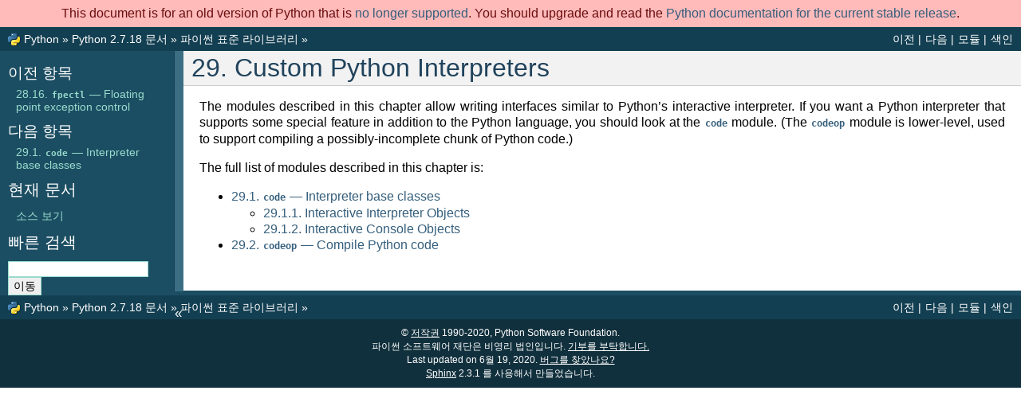

--- FILE ---
content_type: text/html
request_url: https://docs.python.org/ko/2.7/library/custominterp.html
body_size: 2316
content:

<!DOCTYPE html>

<html xmlns="http://www.w3.org/1999/xhtml" lang="ko">
  <head>
    <meta charset="utf-8" />
    <title>29. Custom Python Interpreters &#8212; Python 2.7.18 문서</title>
    <link rel="stylesheet" href="../_static/classic.css" type="text/css" />
    <link rel="stylesheet" href="../_static/pygments.css" type="text/css" />
    
    <script type="text/javascript" id="documentation_options" data-url_root="../" src="../_static/documentation_options.js"></script>
    <script type="text/javascript" src="../_static/jquery.js"></script>
    <script type="text/javascript" src="../_static/underscore.js"></script>
    <script type="text/javascript" src="../_static/doctools.js"></script>
    <script type="text/javascript" src="../_static/language_data.js"></script>
    <script type="text/javascript" src="../_static/translations.js"></script>
    
    <script type="text/javascript" src="../_static/sidebar.js"></script>
    
    <link rel="search" type="application/opensearchdescription+xml"
          title="Python 2.7.18 문서에서 찾기"
          href="../_static/opensearch.xml"/>
    <link rel="author" title="이 문서 정보" href="../about.html" />
    <link rel="index" title="색인" href="../genindex.html" />
    <link rel="search" title="검색" href="../search.html" />
    <link rel="copyright" title="저작권" href="../copyright.html" />
    <link rel="next" title="29.1. code — Interpreter base classes" href="code.html" />
    <link rel="prev" title="28.16. fpectl — Floating point exception control" href="fpectl.html" />
    <link rel="shortcut icon" type="image/png" href="../_static/py.png" />
    <link rel="canonical" href="https://docs.python.org/2/library/custominterp.html" />
    <script type="text/javascript" src="../_static/copybutton.js"></script>
    
 
    

  </head><body>
<div id="outdated-warning" style="padding: .5em; text-align: center; background-color: #FFBABA; color: #6A0E0E;">
    This document is for an old version of Python that is <a href="https://devguide.python.org/devcycle/#end-of-life-branches">no longer supported</a>.
    You should upgrade and read the 
    <a href="https://docs.python.org/ko/3/library/custominterp.html"> Python documentation for the current stable release</a>.
</div>
  
    <div class="related" role="navigation" aria-label="related navigation">
      <h3>탐색</h3>
      <ul>
        <li class="right" style="margin-right: 10px">
          <a href="../genindex.html" title="전체 색인"
             accesskey="I">색인</a></li>
        <li class="right" >
          <a href="../py-modindex.html" title="Python 모듈 목록"
             >모듈</a> |</li>
        <li class="right" >
          <a href="code.html" title="29.1. code — Interpreter base classes"
             accesskey="N">다음</a> |</li>
        <li class="right" >
          <a href="fpectl.html" title="28.16. fpectl — Floating point exception control"
             accesskey="P">이전</a> |</li>
        <li><img src="../_static/py.png" alt=""
                 style="vertical-align: middle; margin-top: -1px"/></li>
        <li><a href="https://www.python.org/">Python</a> &#187;</li>
        <li>
          <a href="../index.html">Python 2.7.18 문서</a> &#187;
        </li>

          <li class="nav-item nav-item-1"><a href="index.html" accesskey="U">파이썬 표준 라이브러리</a> &#187;</li> 
      </ul>
    </div>    

    <div class="document">
      <div class="documentwrapper">
        <div class="bodywrapper">
          <div class="body" role="main">
            
  <div class="section" id="custom-python-interpreters">
<span id="custominterp"></span><h1><span class="section-number">29. </span>Custom Python Interpreters<a class="headerlink" href="#custom-python-interpreters" title="제목 주소">¶</a></h1>
<p>The modules described in this chapter allow writing interfaces similar to
Python’s interactive interpreter.  If you want a Python interpreter that
supports some special feature in addition to the Python language, you should
look at the <a class="reference internal" href="code.html#module-code" title="code: Facilities to implement read-eval-print loops."><code class="xref py py-mod docutils literal notranslate"><span class="pre">code</span></code></a> module.  (The <a class="reference internal" href="codeop.html#module-codeop" title="codeop: Compile (possibly incomplete) Python code."><code class="xref py py-mod docutils literal notranslate"><span class="pre">codeop</span></code></a> module is lower-level, used
to support compiling a possibly-incomplete chunk of Python code.)</p>
<p>The full list of modules described in this chapter is:</p>
<div class="toctree-wrapper compound">
<ul>
<li class="toctree-l1"><a class="reference internal" href="code.html">29.1. <code class="xref py py-mod docutils literal notranslate"><span class="pre">code</span></code> — Interpreter base classes</a><ul>
<li class="toctree-l2"><a class="reference internal" href="code.html#interactive-interpreter-objects">29.1.1. Interactive Interpreter Objects</a></li>
<li class="toctree-l2"><a class="reference internal" href="code.html#interactive-console-objects">29.1.2. Interactive Console Objects</a></li>
</ul>
</li>
<li class="toctree-l1"><a class="reference internal" href="codeop.html">29.2. <code class="xref py py-mod docutils literal notranslate"><span class="pre">codeop</span></code> — Compile Python code</a></li>
</ul>
</div>
</div>


          </div>
        </div>
      </div>
      <div class="sphinxsidebar" role="navigation" aria-label="main navigation">
        <div class="sphinxsidebarwrapper">
  <h4>이전 항목</h4>
  <p class="topless"><a href="fpectl.html"
                        title="이전 장"><span class="section-number">28.16. </span><code class="xref py py-mod docutils literal notranslate"><span class="pre">fpectl</span></code> — Floating point exception control</a></p>
  <h4>다음 항목</h4>
  <p class="topless"><a href="code.html"
                        title="다음 장"><span class="section-number">29.1. </span><code class="xref py py-mod docutils literal notranslate"><span class="pre">code</span></code> — Interpreter base classes</a></p>
  <div role="note" aria-label="source link">
    <h3>현재 문서</h3>
    <ul class="this-page-menu">
      <li><a href="../_sources/library/custominterp.rst.txt"
            rel="nofollow">소스 보기</a></li>
    </ul>
   </div>
<div id="searchbox" style="display: none" role="search">
  <h3 id="searchlabel">빠른 검색</h3>
    <div class="searchformwrapper">
    <form class="search" action="../search.html" method="get">
      <input type="text" name="q" aria-labelledby="searchlabel" />
      <input type="submit" value="이동" />
    </form>
    </div>
</div>
<script type="text/javascript">$('#searchbox').show(0);</script>
        </div>
      </div>
      <div class="clearer"></div>
    </div>  
    <div class="related" role="navigation" aria-label="related navigation">
      <h3>탐색</h3>
      <ul>
        <li class="right" style="margin-right: 10px">
          <a href="../genindex.html" title="전체 색인"
             >색인</a></li>
        <li class="right" >
          <a href="../py-modindex.html" title="Python 모듈 목록"
             >모듈</a> |</li>
        <li class="right" >
          <a href="code.html" title="29.1. code — Interpreter base classes"
             >다음</a> |</li>
        <li class="right" >
          <a href="fpectl.html" title="28.16. fpectl — Floating point exception control"
             >이전</a> |</li>
        <li><img src="../_static/py.png" alt=""
                 style="vertical-align: middle; margin-top: -1px"/></li>
        <li><a href="https://www.python.org/">Python</a> &#187;</li>
        <li>
          <a href="../index.html">Python 2.7.18 문서</a> &#187;
        </li>

          <li class="nav-item nav-item-1"><a href="index.html" >파이썬 표준 라이브러리</a> &#187;</li> 
      </ul>
    </div>  
    <div class="footer">
    &copy; <a href="../copyright.html">저작권</a> 1990-2020, Python Software Foundation.
    <br />
    파이썬 소프트웨어 재단은 비영리 법인입니다.
    <a href="https://www.python.org/psf/donations/">기부를 부탁합니다.</a>
    <br />
    Last updated on 6월 19, 2020.
    <a href="../bugs.html">버그를 찾았나요?</a>
    <br />
    <a href="http://sphinx.pocoo.org/">Sphinx</a> 2.3.1 를 사용해서 만들었습니다.
    </div>

    <script type="text/javascript" src="../_static/switchers.js"></script>
  </body>
</html>

--- FILE ---
content_type: application/javascript
request_url: https://docs.python.org/ko/2.7/_static/documentation_options.js
body_size: -159
content:
var DOCUMENTATION_OPTIONS = {
    URL_ROOT: document.getElementById("documentation_options").getAttribute('data-url_root'),
    VERSION: '2.7.18',
    LANGUAGE: 'ko',
    COLLAPSE_INDEX: false,
    BUILDER: 'html',
    FILE_SUFFIX: '.html',
    HAS_SOURCE: true,
    SOURCELINK_SUFFIX: '.txt',
    NAVIGATION_WITH_KEYS: false
};